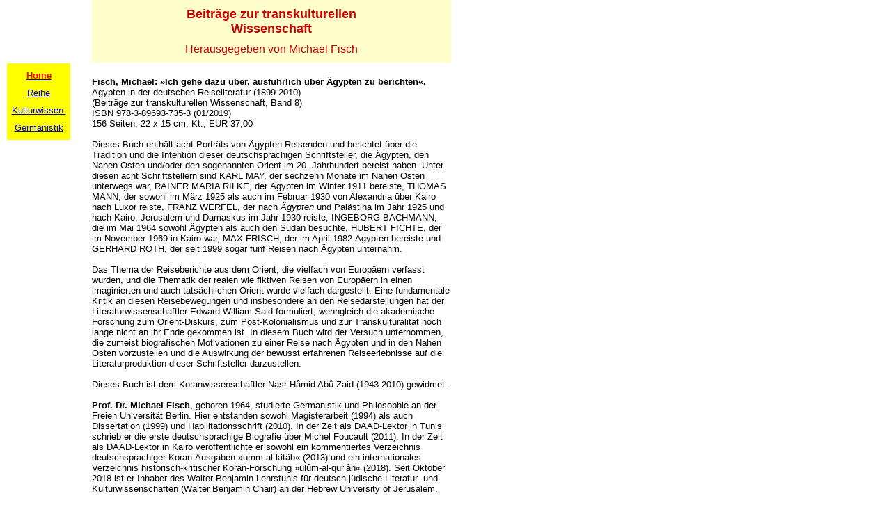

--- FILE ---
content_type: text/html
request_url: http://weidler-verlag.de/Reihen/BZTW/BZTW8/bztw8.html
body_size: 14953
content:

<!DOCTYPE HTML PUBLIC "-//W3C//DTD HTML 4.01 Transitional//EN">
<HTML>
<HEAD>
<TITLE>bztw8</TITLE>
<META HTTP-EQUIV="Content-Type" CONTENT="text/html; charset=ISO-8859-1">
<META NAME="Author" CONTENT="Joachim Weidler">
<META NAME="Generator" CONTENT="NetObjects Fusion 4.0.1 für Windows">
<LINK REL="STYLESHEET" TYPE="text/css" HREF="../../../fusion.css">
<LINK REL="STYLESHEET" TYPE="text/css" HREF="../../../style.css">
<LINK REL="STYLESHEET" TYPE="text/css" HREF="../../../site.css">
</HEAD>
<BODY>
    <TABLE CELLPADDING="0" CELLSPACING="0" BORDER="0" WIDTH="616">
        <TR VALIGN="TOP" ALIGN="LEFT">
            <TD>
                <TABLE BORDER="0" CELLSPACING="0" CELLPADDING="0" WIDTH="101">
                    <TR VALIGN="TOP" ALIGN="LEFT">
                        <TD WIDTH="10" HEIGHT="91"><IMG SRC="../../../clearpixel.gif" WIDTH="10" HEIGHT="1" BORDER="0" ALT=""></TD>
                        <TD WIDTH="91"><IMG SRC="../../../clearpixel.gif" WIDTH="91" HEIGHT="1" BORDER="0" ALT=""></TD>
                    </TR>
                    <TR VALIGN="TOP" ALIGN="LEFT">
                        <TD></TD>
                        <TD WIDTH="91" CLASS="TextObject" STYLE="background-color: rgb(255,255,0);">
                            <P STYLE="text-align: center; margin-bottom: 0px;"><SPAN STYLE="font-family: Arial,Helvetica,Geneva,Sans-serif;"><SPAN STYLE="font-size: xx-small;">&nbsp;</SPAN><br></SPAN><A HREF="../../../index.html"><B><SPAN STYLE=
                                "font-family: Arial,Helvetica,Geneva,Sans-serif; font-size: small; color: rgb(255,0,0);">Home</SPAN></B></A><SPAN STYLE="font-family: Arial,Helvetica,Geneva,Sans-serif;"><br><SPAN STYLE="font-size: xx-small;">&nbsp;</SPAN><br></SPAN><A
                                 HREF="../bztw.html"><SPAN STYLE="font-family: Arial,Helvetica,Geneva,Sans-serif; font-size: small; color: rgb(0,0,255);">Reihe</SPAN></A><SPAN STYLE="font-family: Arial,Helvetica,Geneva,Sans-serif;"><br><SPAN
                                 STYLE="font-size: xx-small;">&nbsp;</SPAN><br></SPAN><A HREF="../../../Fachgebiete/Kulturwis_/kulturwis_.html"><SPAN STYLE="font-family: Arial,Helvetica,Geneva,Sans-serif; font-size: small; color: rgb(0,0,255);">Kulturwissen.</SPAN></A><SPAN
                                 STYLE="font-family: Arial,Helvetica,Geneva,Sans-serif;"><SPAN STYLE="font-size: xx-small;"><br>&nbsp;</SPAN><br></SPAN><A HREF="../../../Fachgebiete/Germanistik/germanistik.html"><SPAN STYLE=
                                "font-family: Arial,Helvetica,Geneva,Sans-serif; font-size: small; color: rgb(0,0,255); text-align: center;">Germanistik</SPAN></A><SPAN STYLE="font-family: Arial,Helvetica,Geneva,Sans-serif;"><br><SPAN STYLE="font-size: xx-small;">&nbsp;</SPAN></SPAN>
                            </P>
                        </TD>
                    </TR>
                </TABLE>
            </TD>
            <TD>
                <TABLE BORDER="0" CELLSPACING="0" CELLPADDING="0" WIDTH="547">
                    <TR VALIGN="TOP" ALIGN="LEFT">
                        <TD WIDTH="31"><IMG SRC="../../../clearpixel.gif" WIDTH="31" HEIGHT="1" BORDER="0" ALT=""></TD>
                        <TD WIDTH="516" CLASS="TextObject" STYLE="background-color: rgb(255,255,204);">
                            <P STYLE="text-align: center; margin-bottom: 0px;"><B><SPAN STYLE="font-family: Arial,Helvetica,Geneva,Sans-serif; color: rgb(204,0,0);"><SPAN STYLE="font-size: xx-small;">&nbsp;</SPAN><br>
                            <SPAN STYLE="font-size: large;">Beitr&auml;ge zur transkulturellen<br>
Wissenschaft<br></SPAN><SPAN STYLE="font-size: xx-small;">&nbsp;</SPAN><br>
                            </SPAN></B><SPAN STYLE="font-family: Arial,Helvetica,Geneva,Sans-serif; color: rgb(204,0,0);"><SPAN STYLE=
                                "font-size: medium;">Herausgegeben von Michael Fisch<br></SPAN><SPAN STYLE="font-size: xx-small;">&nbsp;</SPAN></SPAN></P>
                        </TD>
                    </TR>
                    <TR VALIGN="TOP" ALIGN="LEFT">
                        <TD COLSPAN="2" HEIGHT="20"></TD>
                    </TR>
                    <TR VALIGN="TOP" ALIGN="LEFT">
                        <TD></TD>
                        <TD WIDTH="516" CLASS="TextObject">
                          <P STYLE="text-align: left; font-weight: lighter;"><span style="font-weight: bolder"><B>Fisch, Michael: &raquo;Ich gehe dazu &uuml;ber, ausf&uuml;hrlich &uuml;ber &Auml;gypten zu  berichten&laquo;. </B></span><B><SPAN STYLE="font-family: Arial,Helvetica,Geneva,Sans-serif; font-size: 10pt; font-weight: lighter;">&Auml;gypten in der deutschen Reiseliteratur  (1899-2010)<br>
                            </SPAN></B><SPAN STYLE="font-family: Arial,Helvetica,Geneva,Sans-serif;"><SPAN STYLE="font-size: 10pt; color: rgba(0,0,0,1.00);">(Beitr&auml;ge zur  transkulturellen Wissenschaft, Band 8)<br>
                              ISBN 978-3-89693-735-3 (01/2019) 
                              <br>
                                 156 Seiten, 22 x 15 cm, Kt., EUR 37,00 <br></SPAN><SPAN STYLE="font-size: 4pt;">&nbsp;</SPAN><SPAN STYLE="font-size: 10pt;"><br>
                                </SPAN></SPAN>Dieses Buch enth&auml;lt acht  Portr&auml;ts von &Auml;gypten-Reisenden und berichtet &uuml;ber die Tradition und die Intention  dieser deutschsprachigen Schriftsteller, die &Auml;gypten, den Nahen Osten und/oder den  sogenannten Orient im 20. Jahrhundert bereist  haben. Unter diesen acht Schriftstellern sind KARL MAY, der sechzehn Monate im  Nahen Osten unterwegs war, RAINER MARIA RILKE, der &Auml;gypten im Winter 1911  bereiste, THOMAS MANN, der sowohl im M&auml;rz 1925 als auch im Februar 1930 von  Alexandria &uuml;ber Kairo nach Luxor reiste, FRANZ WERFEL, der nach <em>&Auml;gypten</em> und Pal&auml;stina im Jahr 1925 und nach Kairo, Jerusalem und Damaskus im Jahr  1930 reiste, INGEBORG BACHMANN, die im Mai 1964 sowohl &Auml;gypten als auch den Sudan besuchte, HUBERT FICHTE,  der im November 1969 in Kairo war, MAX FRISCH, der im April 1982 &Auml;gypten  bereiste und GERHARD ROTH, der seit 1999 sogar f&uuml;nf Reisen nach &Auml;gypten  unternahm.<SPAN STYLE="font-family: Arial,Helvetica,Geneva,Sans-serif;"><SPAN STYLE="font-size: 10pt;"><br>
                                </SPAN><SPAN STYLE="font-size: 4pt;">&nbsp;</SPAN><SPAN STYLE="font-size: 10pt;"><br>
                                </SPAN></SPAN>Das Thema der Reiseberichte aus dem Orient, die vielfach von Europ&auml;ern verfasst  wurden, und die Thematik der realen wie fiktiven Reisen von Europ&auml;ern in einen imaginierten  und auch tats&auml;chlichen Orient wurde vielfach dargestellt. Eine fundamentale  Kritik an diesen Reisebewegungen und insbesondere an den Reisedarstellungen hat  der Literaturwissenschaftler Edward William Said formuliert, wenngleich die akademische  Forschung zum Orient-Diskurs, zum Post-Kolonialismus und zur Transkulturalit&auml;t noch  lange nicht an ihr Ende gekommen ist. In diesem Buch wird der Versuch  unternommen, die zumeist biografischen Motivationen zu einer Reise nach &Auml;gypten  und in den Nahen Osten vorzustellen und die Auswirkung der bewusst erfahrenen  Reiseerlebnisse auf die Literaturproduktion dieser Schriftsteller darzustellen.<SPAN STYLE="font-family: Arial,Helvetica,Geneva,Sans-serif;"><SPAN STYLE="font-size: 10pt;"><br>
</SPAN><SPAN STYLE="font-size: 4pt;">&nbsp;</SPAN><SPAN STYLE="font-size: 10pt;"><br>
</SPAN></SPAN>Dieses Buch ist dem  Koranwissenschaftler Nasr H&acirc;mid  Ab&ucirc; Zaid (1943-2010) gewidmet.<SPAN STYLE="font-family: Arial,Helvetica,Geneva,Sans-serif;"><SPAN STYLE="font-size: 10pt;"><br>
</SPAN><SPAN STYLE="font-size: 4pt;">&nbsp;</SPAN><SPAN STYLE="font-size: 10pt; font-weight: bold;"><br>
</SPAN></SPAN><span style="text-align: left;"><strong><strong>Prof. Dr. Michael Fisch</strong></strong>, </span>geboren 1964, studierte Germanistik und  Philosophie an der Freien Universit&auml;t Berlin. Hier entstanden sowohl  Magisterarbeit (1994) als auch Dissertation (1999) und Habilitationsschrift  (2010). In der Zeit als DAAD-Lektor in Tunis schrieb er die erste  deutschsprachige Biografie &uuml;ber Michel Foucault (2011). In der Zeit als  DAAD-Lektor in Kairo ver&ouml;ffentlichte er sowohl ein kommentiertes Verzeichnis  deutschsprachiger Koran-Ausgaben &raquo;umm-al-kit&acirc;b&laquo; (2013) und ein internationales  Verzeichnis historisch-kritischer Koran-Forschung &raquo;ul&ucirc;m-al-qur&rsquo;&acirc;n&laquo; (2018). Seit Oktober 2018 ist er Inhaber des  Walter-Benjamin-Lehrstuhls f&uuml;r deutsch-j&uuml;dische Literatur- und  Kulturwissenschaften (Walter Benjamin Chair) an der Hebrew University of  Jerusalem.</P>
                            <P STYLE="text-align: left; font-weight: normal; color: rgba(0,0,0,1.00);"><SPAN STYLE="font-family: Arial,Helvetica,Geneva,Sans-serif;"><SPAN STYLE="font-size: 4pt;">&nbsp;</SPAN><SPAN STYLE="font-size: 10pt;"><br>
                            </SPAN></SPAN><SPAN STYLE="font-family: Arial,Helvetica,Geneva,Sans-serif;"><B><span style="color: rgb(204,0,0); line-height: 12pt; font-size: 12pt;">Inhalt</span><SPAN STYLE="color: rgb(255,0,0);">&ldquo;<b><span style="font-family: Arial, Helvetica, Geneva, Sans-serif; font-size: 4pt; color: rgb(255,0,0)"><br>
                            <br>
                            </span></b></SPAN></B></SPAN><strong>I. &bdquo;Ja, ich habe das Alles und noch  viel mehr erlebt&ldquo;<br>
                            </strong>Karl Mays Reisen vom April bis Juni 1899 und vom April bis Juni 1900 durch &Auml;gypten  und in die arabische Welt<br>
1. Lebensphasen und Lebenstr&auml;ume<br>
2. Entfremdung des Tr&auml;umenden und Erfahrung einer Traumwelt<br>
3. Reisen als  Konfrontation mit der Wirklichkeit<br>
4. Der sechsb&auml;ndige  &bdquo;Orientzyklus&ldquo;<b><span style="font-family: Arial, Helvetica, Geneva, Sans-serif; font-size: 4pt; color: rgb(255,0,0)"><br>
<br>
</span></b><span style="text-align: left; font-weight: lighter;"><SPAN STYLE="font-family: Arial,Helvetica,Geneva,Sans-serif;"><SPAN STYLE="font-size: 10pt;"><strong><strong>II. &bdquo;Kairo bringt dreifach  Welt &uuml;ber einen&ldquo;</strong><br>
</strong>Rainer Maria Rilkes Reise  nach &Auml;gypten im Winter 1911 und sein Konflikt zwischen Welt und Werk<br>
1. Das Jahr 1910 als ein  Krisenjahr<br>
2. Das Jahr 1911 als ein  Reisejahr nach Algerien, Tunesien und &Auml;gypten<br>
3. &Auml;gypten-Rezeption in  den Jahren von 1907 bis 1926<br>
4. Emphatische Orient-Begeisterung und unkritische Orient-Darstellung<b><span style="font-family: Arial, Helvetica, Geneva, Sans-serif; font-size: 4pt; color: rgb(255,0,0)"><br>
<br>
</span></b><strong><strong>III. &bdquo;Durch die Jahrtausende tief hinab versetzt wandert  man hier in anderem Lichte auf dem Grund des Vergangenen&ldquo;</strong></strong><br>
Thomas Manns Reisen von Alexandria &uuml;ber Kairo nach Luxor  im M&auml;rz 1925 und im Februar 1930<br>
1. Joseph und seine Br&uuml;der. Vorspiel<br>
2. Thomas Manns vier Joseph-Romane 1926 bis 1943<br>
3. Reise nach &Auml;gypten und &Ouml;ffnung der  Augen<br>
4. &Auml;gyptologie und Orientalismus.  Theologie und Literatur<br>
5. Sublimierte Homosexualit&auml;t  und eingegangene Pflichtehe<b><span style="font-family: Arial, Helvetica, Geneva, Sans-serif; font-size: 4pt; color: rgb(255,0,0)"><br>
<br>
</span></b><strong><strong>IV. &bdquo;Im Kaffeehaus zu Kairo  und im Tiergarten zu Kairo&ldquo;</strong></strong><br>
Franz Werfels Reise<em>&nbsp;</em>nach&nbsp;&Auml;gypten<em>&nbsp;</em>und Pal&auml;stina im Januar 1925 und  nach Kairo, Jerusalem und Damaskus im Januar 1930<br>
1. Die vierzig Tage des Musa Dagh. Vorbemerkung<br>
2. Historische Fakten und  intuitives Erfassen<br>
3. Die erste Reise nach &Auml;gypten im Jahr 1925<br>
4. Die zweite Reise nach &Auml;gypten im Jahr 1930<br>
5. Die vierzig Tage des Musa Dagh<br>
6. H&ouml;ret die Stimme<b><span style="font-family: Arial, Helvetica, Geneva, Sans-serif; font-size: 4pt; color: rgb(255,0,0)"><br>
<br>
</span></b><strong><strong>V. &bdquo;Sie sind in die W&uuml;ste  gegangen. Das Licht erbrach sich &uuml;ber ihnen&ldquo;</strong></strong><br>
Ingeborg Bachmanns Reise  nach &Auml;gypten und in den Sudan im Mai 1964 und ihr &sbquo;Todesarten&lsquo;-Projekt<br>
1. Anmerkungen zum &sbquo;Todesarten&lsquo;-Projekt<br>
2. Chronik zu Leben und Werk<br>
3. Tabellarische &Uuml;bersicht<br>
4. &Uuml;berblick &uuml;ber die Reise nach &Auml;gypten und in den Sudan<br>
5. &Uuml;berblick &uuml;ber das &sbquo;Todesarten&lsquo;-Projekt<br>
6. Das &sbquo;W&uuml;stenbuch&lsquo; und &sbquo;Das Buch Franza&lsquo;<b><span style="font-family: Arial, Helvetica, Geneva, Sans-serif; font-size: 4pt; color: rgb(255,0,0)"><br>
<br>
</span></b><strong><strong>VI. &bdquo;Ich  hatte &uuml;ber Kairo genauso gut oder schlecht notieren k&ouml;nnen, wie &uuml;ber Bombay  oder Tokio&ldquo;</strong></strong><br>
Hubert Fichtes Reise nach Kairo im November 1969 und sein  Zyklus &sbquo;Die Geschichte der Empfindlichkeit&lsquo;<br>
1. Das Scheitern der Forschung<br>
2. Alte Welt und Neue Welt<br>
3. Bilder einer Stadt<br>
4. Djemma el Fna<br>
5. Oedipae africaine<br>
6. Die Schwarze Stadt<b><span style="font-family: Arial, Helvetica, Geneva, Sans-serif; font-size: 4pt; color: rgb(255,0,0)"><br>
<br>
</span></b><strong><strong>VII. &bdquo;So bin ich selber,  Leser, der einzige Inhalt meines Buches&ldquo;</strong></strong><br>
Max Frischs Reise nach  &Auml;gypten im April 1982 und seine introspektive Suche nach einer M&ouml;glichkeit des  Lebens im Angesicht des Todes<br>
1. Reisen als ein Thema in  biografischer Art und existentieller Weise<br>
2. Reisen als Erfahrung der Wirklichkeit und Erleben des Fremdseins<br>
3. Die Reise nach &Auml;gypten aus Freundschaft zu Peter Noll<br>
4. Neoimperialistische Klischees und postkolonialistische Kritik<br>
5. Reisen als Erfahrung von Leben und Tod, Alter und Krankheit<b><span style="font-family: Arial, Helvetica, Geneva, Sans-serif; font-size: 4pt; color: rgb(255,0,0)"><br>
<br>
</span></b><strong><strong>VIII. &bdquo;Geblendet vom  Sonnenlicht &ouml;ffnete (und schloss) er die Augen&ldquo;</strong></strong><br>
Gerhard Roths f&uuml;nf Reisen  zwischen 1999 und 2010 nach &Auml;gypten und sein &sbquo;Orkus&lsquo;-Zyklus<br>
1. Archive des Schweigens<br>
2. Reise zu den Toten<br>
3. &Auml;gyptische Notizen<br>
4. Voraussetzungen zum Roman &sbquo;Der Strom&lsquo;<br>
5. Ausgangslagen zum Roman &sbquo;Der Strom&lsquo;<br>
6. Visuelle Wahrnehmungen<br>
7. Die Sch&ouml;nheit der Menschen<b><span style="font-family: Arial, Helvetica, Geneva, Sans-serif; font-size: 4pt; color: rgb(255,0,0)"><br>
<br>
</span></b><strong><strong>Nachweis</strong></strong><br>
<br>
</SPAN></SPAN></span><br>
<br>
<br>
                          </P>
                      </TD>
                    </TR>
                </TABLE>
            </TD>
        </TR>
    </TABLE>
</BODY>
</HTML>
 